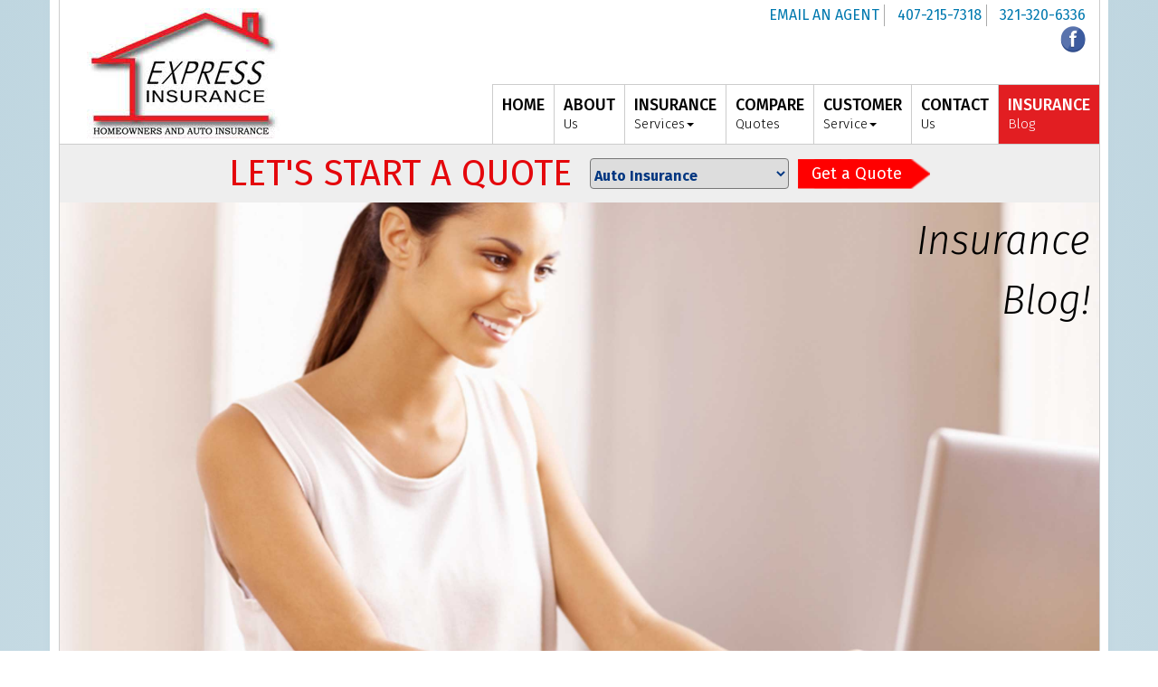

--- FILE ---
content_type: text/html; charset=UTF-8
request_url: https://www.express-insurance.com/blog/2018/07/
body_size: 11519
content:
<!DOCTYPE html>
<html dir="ltr" lang="en-US" prefix="og: https://ogp.me/ns#">
<head>
<!-- Debug: Bootstrap Inserted by WordPress Twitter Bootstrap CSS plugin v3.4.1-0 http://icwp.io/w/ -->
<link rel="stylesheet" type="text/css" href="https://www.express-insurance.com/blog/wp-content/plugins/wordpress-bootstrap-css/resources/bootstrap-3.4.1/css/bootstrap.min.css" />
<!-- / WordPress Twitter Bootstrap CSS Plugin from iControlWP. -->
<meta charset="UTF-8">
<meta name="viewport" content="width=device-width, initial-scale=1">
<title>July, 2018 | Blog | Express Insurance</title>
<link rel="profile" href="https://gmpg.org/xfn/11">
<link rel="pingback" href="https://www.express-insurance.com/blog/xmlrpc.php">
<!--Geo Location-->
<meta name="geo.placename" content="710 Miami Springs Dr #120, Longwood, FL 32779, USA" />
<meta name="geo.position" content="28.7087880;-81.4458450" />
<meta name="geo.region" content="US-Florida" />
<meta name="ICBM" content="28.7087880, -81.4458450" />

<!--Google Font & Links-->
<link href='https://fonts.googleapis.com/css?family=Fira+Sans:300,400,500,700,300italic,400italic,500italic,700italic' rel='stylesheet' type='text/css'>


		<!-- All in One SEO 4.9.3 - aioseo.com -->
	<meta name="robots" content="noindex, max-snippet:-1, max-image-preview:large, max-video-preview:-1" />
	<link rel="canonical" href="https://www.express-insurance.com/blog/2018/07/" />
	<meta name="generator" content="All in One SEO (AIOSEO) 4.9.3" />
		<script type="application/ld+json" class="aioseo-schema">
			{"@context":"https:\/\/schema.org","@graph":[{"@type":"BreadcrumbList","@id":"https:\/\/www.express-insurance.com\/blog\/2018\/07\/#breadcrumblist","itemListElement":[{"@type":"ListItem","@id":"https:\/\/www.express-insurance.com\/blog#listItem","position":1,"name":"Home","item":"https:\/\/www.express-insurance.com\/blog","nextItem":{"@type":"ListItem","@id":"https:\/\/www.express-insurance.com\/blog\/2018\/#listItem","name":2018}},{"@type":"ListItem","@id":"https:\/\/www.express-insurance.com\/blog\/2018\/#listItem","position":2,"name":2018,"item":"https:\/\/www.express-insurance.com\/blog\/2018\/","nextItem":{"@type":"ListItem","@id":"https:\/\/www.express-insurance.com\/blog\/2018\/07\/#listItem","name":"07"},"previousItem":{"@type":"ListItem","@id":"https:\/\/www.express-insurance.com\/blog#listItem","name":"Home"}},{"@type":"ListItem","@id":"https:\/\/www.express-insurance.com\/blog\/2018\/07\/#listItem","position":3,"name":"07","previousItem":{"@type":"ListItem","@id":"https:\/\/www.express-insurance.com\/blog\/2018\/#listItem","name":2018}}]},{"@type":"CollectionPage","@id":"https:\/\/www.express-insurance.com\/blog\/2018\/07\/#collectionpage","url":"https:\/\/www.express-insurance.com\/blog\/2018\/07\/","name":"July, 2018 | Blog | Express Insurance","inLanguage":"en-US","isPartOf":{"@id":"https:\/\/www.express-insurance.com\/blog\/#website"},"breadcrumb":{"@id":"https:\/\/www.express-insurance.com\/blog\/2018\/07\/#breadcrumblist"}},{"@type":"Organization","@id":"https:\/\/www.express-insurance.com\/blog\/#organization","name":"Blog | Express Insurance","url":"https:\/\/www.express-insurance.com\/blog\/"},{"@type":"WebSite","@id":"https:\/\/www.express-insurance.com\/blog\/#website","url":"https:\/\/www.express-insurance.com\/blog\/","name":"Blog | Express Insurance","inLanguage":"en-US","publisher":{"@id":"https:\/\/www.express-insurance.com\/blog\/#organization"}}]}
		</script>
		<!-- All in One SEO -->

<link rel="alternate" type="application/rss+xml" title="Blog | Express Insurance &raquo; Feed" href="https://www.express-insurance.com/blog/feed/" />
<link rel="alternate" type="application/rss+xml" title="Blog | Express Insurance &raquo; Comments Feed" href="https://www.express-insurance.com/blog/comments/feed/" />
<style id='wp-img-auto-sizes-contain-inline-css' type='text/css'>
img:is([sizes=auto i],[sizes^="auto," i]){contain-intrinsic-size:3000px 1500px}
/*# sourceURL=wp-img-auto-sizes-contain-inline-css */
</style>
<style id='wp-emoji-styles-inline-css' type='text/css'>

	img.wp-smiley, img.emoji {
		display: inline !important;
		border: none !important;
		box-shadow: none !important;
		height: 1em !important;
		width: 1em !important;
		margin: 0 0.07em !important;
		vertical-align: -0.1em !important;
		background: none !important;
		padding: 0 !important;
	}
/*# sourceURL=wp-emoji-styles-inline-css */
</style>
<style id='wp-block-library-inline-css' type='text/css'>
:root{--wp-block-synced-color:#7a00df;--wp-block-synced-color--rgb:122,0,223;--wp-bound-block-color:var(--wp-block-synced-color);--wp-editor-canvas-background:#ddd;--wp-admin-theme-color:#007cba;--wp-admin-theme-color--rgb:0,124,186;--wp-admin-theme-color-darker-10:#006ba1;--wp-admin-theme-color-darker-10--rgb:0,107,160.5;--wp-admin-theme-color-darker-20:#005a87;--wp-admin-theme-color-darker-20--rgb:0,90,135;--wp-admin-border-width-focus:2px}@media (min-resolution:192dpi){:root{--wp-admin-border-width-focus:1.5px}}.wp-element-button{cursor:pointer}:root .has-very-light-gray-background-color{background-color:#eee}:root .has-very-dark-gray-background-color{background-color:#313131}:root .has-very-light-gray-color{color:#eee}:root .has-very-dark-gray-color{color:#313131}:root .has-vivid-green-cyan-to-vivid-cyan-blue-gradient-background{background:linear-gradient(135deg,#00d084,#0693e3)}:root .has-purple-crush-gradient-background{background:linear-gradient(135deg,#34e2e4,#4721fb 50%,#ab1dfe)}:root .has-hazy-dawn-gradient-background{background:linear-gradient(135deg,#faaca8,#dad0ec)}:root .has-subdued-olive-gradient-background{background:linear-gradient(135deg,#fafae1,#67a671)}:root .has-atomic-cream-gradient-background{background:linear-gradient(135deg,#fdd79a,#004a59)}:root .has-nightshade-gradient-background{background:linear-gradient(135deg,#330968,#31cdcf)}:root .has-midnight-gradient-background{background:linear-gradient(135deg,#020381,#2874fc)}:root{--wp--preset--font-size--normal:16px;--wp--preset--font-size--huge:42px}.has-regular-font-size{font-size:1em}.has-larger-font-size{font-size:2.625em}.has-normal-font-size{font-size:var(--wp--preset--font-size--normal)}.has-huge-font-size{font-size:var(--wp--preset--font-size--huge)}.has-text-align-center{text-align:center}.has-text-align-left{text-align:left}.has-text-align-right{text-align:right}.has-fit-text{white-space:nowrap!important}#end-resizable-editor-section{display:none}.aligncenter{clear:both}.items-justified-left{justify-content:flex-start}.items-justified-center{justify-content:center}.items-justified-right{justify-content:flex-end}.items-justified-space-between{justify-content:space-between}.screen-reader-text{border:0;clip-path:inset(50%);height:1px;margin:-1px;overflow:hidden;padding:0;position:absolute;width:1px;word-wrap:normal!important}.screen-reader-text:focus{background-color:#ddd;clip-path:none;color:#444;display:block;font-size:1em;height:auto;left:5px;line-height:normal;padding:15px 23px 14px;text-decoration:none;top:5px;width:auto;z-index:100000}html :where(.has-border-color){border-style:solid}html :where([style*=border-top-color]){border-top-style:solid}html :where([style*=border-right-color]){border-right-style:solid}html :where([style*=border-bottom-color]){border-bottom-style:solid}html :where([style*=border-left-color]){border-left-style:solid}html :where([style*=border-width]){border-style:solid}html :where([style*=border-top-width]){border-top-style:solid}html :where([style*=border-right-width]){border-right-style:solid}html :where([style*=border-bottom-width]){border-bottom-style:solid}html :where([style*=border-left-width]){border-left-style:solid}html :where(img[class*=wp-image-]){height:auto;max-width:100%}:where(figure){margin:0 0 1em}html :where(.is-position-sticky){--wp-admin--admin-bar--position-offset:var(--wp-admin--admin-bar--height,0px)}@media screen and (max-width:600px){html :where(.is-position-sticky){--wp-admin--admin-bar--position-offset:0px}}

/*# sourceURL=wp-block-library-inline-css */
</style><style id='global-styles-inline-css' type='text/css'>
:root{--wp--preset--aspect-ratio--square: 1;--wp--preset--aspect-ratio--4-3: 4/3;--wp--preset--aspect-ratio--3-4: 3/4;--wp--preset--aspect-ratio--3-2: 3/2;--wp--preset--aspect-ratio--2-3: 2/3;--wp--preset--aspect-ratio--16-9: 16/9;--wp--preset--aspect-ratio--9-16: 9/16;--wp--preset--color--black: #000000;--wp--preset--color--cyan-bluish-gray: #abb8c3;--wp--preset--color--white: #ffffff;--wp--preset--color--pale-pink: #f78da7;--wp--preset--color--vivid-red: #cf2e2e;--wp--preset--color--luminous-vivid-orange: #ff6900;--wp--preset--color--luminous-vivid-amber: #fcb900;--wp--preset--color--light-green-cyan: #7bdcb5;--wp--preset--color--vivid-green-cyan: #00d084;--wp--preset--color--pale-cyan-blue: #8ed1fc;--wp--preset--color--vivid-cyan-blue: #0693e3;--wp--preset--color--vivid-purple: #9b51e0;--wp--preset--gradient--vivid-cyan-blue-to-vivid-purple: linear-gradient(135deg,rgb(6,147,227) 0%,rgb(155,81,224) 100%);--wp--preset--gradient--light-green-cyan-to-vivid-green-cyan: linear-gradient(135deg,rgb(122,220,180) 0%,rgb(0,208,130) 100%);--wp--preset--gradient--luminous-vivid-amber-to-luminous-vivid-orange: linear-gradient(135deg,rgb(252,185,0) 0%,rgb(255,105,0) 100%);--wp--preset--gradient--luminous-vivid-orange-to-vivid-red: linear-gradient(135deg,rgb(255,105,0) 0%,rgb(207,46,46) 100%);--wp--preset--gradient--very-light-gray-to-cyan-bluish-gray: linear-gradient(135deg,rgb(238,238,238) 0%,rgb(169,184,195) 100%);--wp--preset--gradient--cool-to-warm-spectrum: linear-gradient(135deg,rgb(74,234,220) 0%,rgb(151,120,209) 20%,rgb(207,42,186) 40%,rgb(238,44,130) 60%,rgb(251,105,98) 80%,rgb(254,248,76) 100%);--wp--preset--gradient--blush-light-purple: linear-gradient(135deg,rgb(255,206,236) 0%,rgb(152,150,240) 100%);--wp--preset--gradient--blush-bordeaux: linear-gradient(135deg,rgb(254,205,165) 0%,rgb(254,45,45) 50%,rgb(107,0,62) 100%);--wp--preset--gradient--luminous-dusk: linear-gradient(135deg,rgb(255,203,112) 0%,rgb(199,81,192) 50%,rgb(65,88,208) 100%);--wp--preset--gradient--pale-ocean: linear-gradient(135deg,rgb(255,245,203) 0%,rgb(182,227,212) 50%,rgb(51,167,181) 100%);--wp--preset--gradient--electric-grass: linear-gradient(135deg,rgb(202,248,128) 0%,rgb(113,206,126) 100%);--wp--preset--gradient--midnight: linear-gradient(135deg,rgb(2,3,129) 0%,rgb(40,116,252) 100%);--wp--preset--font-size--small: 13px;--wp--preset--font-size--medium: 20px;--wp--preset--font-size--large: 36px;--wp--preset--font-size--x-large: 42px;--wp--preset--spacing--20: 0.44rem;--wp--preset--spacing--30: 0.67rem;--wp--preset--spacing--40: 1rem;--wp--preset--spacing--50: 1.5rem;--wp--preset--spacing--60: 2.25rem;--wp--preset--spacing--70: 3.38rem;--wp--preset--spacing--80: 5.06rem;--wp--preset--shadow--natural: 6px 6px 9px rgba(0, 0, 0, 0.2);--wp--preset--shadow--deep: 12px 12px 50px rgba(0, 0, 0, 0.4);--wp--preset--shadow--sharp: 6px 6px 0px rgba(0, 0, 0, 0.2);--wp--preset--shadow--outlined: 6px 6px 0px -3px rgb(255, 255, 255), 6px 6px rgb(0, 0, 0);--wp--preset--shadow--crisp: 6px 6px 0px rgb(0, 0, 0);}:where(.is-layout-flex){gap: 0.5em;}:where(.is-layout-grid){gap: 0.5em;}body .is-layout-flex{display: flex;}.is-layout-flex{flex-wrap: wrap;align-items: center;}.is-layout-flex > :is(*, div){margin: 0;}body .is-layout-grid{display: grid;}.is-layout-grid > :is(*, div){margin: 0;}:where(.wp-block-columns.is-layout-flex){gap: 2em;}:where(.wp-block-columns.is-layout-grid){gap: 2em;}:where(.wp-block-post-template.is-layout-flex){gap: 1.25em;}:where(.wp-block-post-template.is-layout-grid){gap: 1.25em;}.has-black-color{color: var(--wp--preset--color--black) !important;}.has-cyan-bluish-gray-color{color: var(--wp--preset--color--cyan-bluish-gray) !important;}.has-white-color{color: var(--wp--preset--color--white) !important;}.has-pale-pink-color{color: var(--wp--preset--color--pale-pink) !important;}.has-vivid-red-color{color: var(--wp--preset--color--vivid-red) !important;}.has-luminous-vivid-orange-color{color: var(--wp--preset--color--luminous-vivid-orange) !important;}.has-luminous-vivid-amber-color{color: var(--wp--preset--color--luminous-vivid-amber) !important;}.has-light-green-cyan-color{color: var(--wp--preset--color--light-green-cyan) !important;}.has-vivid-green-cyan-color{color: var(--wp--preset--color--vivid-green-cyan) !important;}.has-pale-cyan-blue-color{color: var(--wp--preset--color--pale-cyan-blue) !important;}.has-vivid-cyan-blue-color{color: var(--wp--preset--color--vivid-cyan-blue) !important;}.has-vivid-purple-color{color: var(--wp--preset--color--vivid-purple) !important;}.has-black-background-color{background-color: var(--wp--preset--color--black) !important;}.has-cyan-bluish-gray-background-color{background-color: var(--wp--preset--color--cyan-bluish-gray) !important;}.has-white-background-color{background-color: var(--wp--preset--color--white) !important;}.has-pale-pink-background-color{background-color: var(--wp--preset--color--pale-pink) !important;}.has-vivid-red-background-color{background-color: var(--wp--preset--color--vivid-red) !important;}.has-luminous-vivid-orange-background-color{background-color: var(--wp--preset--color--luminous-vivid-orange) !important;}.has-luminous-vivid-amber-background-color{background-color: var(--wp--preset--color--luminous-vivid-amber) !important;}.has-light-green-cyan-background-color{background-color: var(--wp--preset--color--light-green-cyan) !important;}.has-vivid-green-cyan-background-color{background-color: var(--wp--preset--color--vivid-green-cyan) !important;}.has-pale-cyan-blue-background-color{background-color: var(--wp--preset--color--pale-cyan-blue) !important;}.has-vivid-cyan-blue-background-color{background-color: var(--wp--preset--color--vivid-cyan-blue) !important;}.has-vivid-purple-background-color{background-color: var(--wp--preset--color--vivid-purple) !important;}.has-black-border-color{border-color: var(--wp--preset--color--black) !important;}.has-cyan-bluish-gray-border-color{border-color: var(--wp--preset--color--cyan-bluish-gray) !important;}.has-white-border-color{border-color: var(--wp--preset--color--white) !important;}.has-pale-pink-border-color{border-color: var(--wp--preset--color--pale-pink) !important;}.has-vivid-red-border-color{border-color: var(--wp--preset--color--vivid-red) !important;}.has-luminous-vivid-orange-border-color{border-color: var(--wp--preset--color--luminous-vivid-orange) !important;}.has-luminous-vivid-amber-border-color{border-color: var(--wp--preset--color--luminous-vivid-amber) !important;}.has-light-green-cyan-border-color{border-color: var(--wp--preset--color--light-green-cyan) !important;}.has-vivid-green-cyan-border-color{border-color: var(--wp--preset--color--vivid-green-cyan) !important;}.has-pale-cyan-blue-border-color{border-color: var(--wp--preset--color--pale-cyan-blue) !important;}.has-vivid-cyan-blue-border-color{border-color: var(--wp--preset--color--vivid-cyan-blue) !important;}.has-vivid-purple-border-color{border-color: var(--wp--preset--color--vivid-purple) !important;}.has-vivid-cyan-blue-to-vivid-purple-gradient-background{background: var(--wp--preset--gradient--vivid-cyan-blue-to-vivid-purple) !important;}.has-light-green-cyan-to-vivid-green-cyan-gradient-background{background: var(--wp--preset--gradient--light-green-cyan-to-vivid-green-cyan) !important;}.has-luminous-vivid-amber-to-luminous-vivid-orange-gradient-background{background: var(--wp--preset--gradient--luminous-vivid-amber-to-luminous-vivid-orange) !important;}.has-luminous-vivid-orange-to-vivid-red-gradient-background{background: var(--wp--preset--gradient--luminous-vivid-orange-to-vivid-red) !important;}.has-very-light-gray-to-cyan-bluish-gray-gradient-background{background: var(--wp--preset--gradient--very-light-gray-to-cyan-bluish-gray) !important;}.has-cool-to-warm-spectrum-gradient-background{background: var(--wp--preset--gradient--cool-to-warm-spectrum) !important;}.has-blush-light-purple-gradient-background{background: var(--wp--preset--gradient--blush-light-purple) !important;}.has-blush-bordeaux-gradient-background{background: var(--wp--preset--gradient--blush-bordeaux) !important;}.has-luminous-dusk-gradient-background{background: var(--wp--preset--gradient--luminous-dusk) !important;}.has-pale-ocean-gradient-background{background: var(--wp--preset--gradient--pale-ocean) !important;}.has-electric-grass-gradient-background{background: var(--wp--preset--gradient--electric-grass) !important;}.has-midnight-gradient-background{background: var(--wp--preset--gradient--midnight) !important;}.has-small-font-size{font-size: var(--wp--preset--font-size--small) !important;}.has-medium-font-size{font-size: var(--wp--preset--font-size--medium) !important;}.has-large-font-size{font-size: var(--wp--preset--font-size--large) !important;}.has-x-large-font-size{font-size: var(--wp--preset--font-size--x-large) !important;}
/*# sourceURL=global-styles-inline-css */
</style>

<style id='classic-theme-styles-inline-css' type='text/css'>
/*! This file is auto-generated */
.wp-block-button__link{color:#fff;background-color:#32373c;border-radius:9999px;box-shadow:none;text-decoration:none;padding:calc(.667em + 2px) calc(1.333em + 2px);font-size:1.125em}.wp-block-file__button{background:#32373c;color:#fff;text-decoration:none}
/*# sourceURL=/wp-includes/css/classic-themes.min.css */
</style>
<link rel='stylesheet' id='responsive-style-css' href='https://www.express-insurance.com/blog/wp-content/themes/express-insurance/style.css?ver=75cede5ae782b90d2aed44a20b829d5f' type='text/css' media='all' />
<script type="text/javascript" src="https://www.express-insurance.com/blog/wp-includes/js/jquery/jquery.min.js?ver=3.7.1" id="jquery-core-js"></script>
<script type="text/javascript" src="https://www.express-insurance.com/blog/wp-includes/js/jquery/jquery-migrate.min.js?ver=3.4.1" id="jquery-migrate-js"></script>
<link rel="https://api.w.org/" href="https://www.express-insurance.com/blog/wp-json/" /><link rel="EditURI" type="application/rsd+xml" title="RSD" href="https://www.express-insurance.com/blog/xmlrpc.php?rsd" />
<script type="text/javascript">
(function(url){
	if(/(?:Chrome\/26\.0\.1410\.63 Safari\/537\.31|WordfenceTestMonBot)/.test(navigator.userAgent)){ return; }
	var addEvent = function(evt, handler) {
		if (window.addEventListener) {
			document.addEventListener(evt, handler, false);
		} else if (window.attachEvent) {
			document.attachEvent('on' + evt, handler);
		}
	};
	var removeEvent = function(evt, handler) {
		if (window.removeEventListener) {
			document.removeEventListener(evt, handler, false);
		} else if (window.detachEvent) {
			document.detachEvent('on' + evt, handler);
		}
	};
	var evts = 'contextmenu dblclick drag dragend dragenter dragleave dragover dragstart drop keydown keypress keyup mousedown mousemove mouseout mouseover mouseup mousewheel scroll'.split(' ');
	var logHuman = function() {
		if (window.wfLogHumanRan) { return; }
		window.wfLogHumanRan = true;
		var wfscr = document.createElement('script');
		wfscr.type = 'text/javascript';
		wfscr.async = true;
		wfscr.src = url + '&r=' + Math.random();
		(document.getElementsByTagName('head')[0]||document.getElementsByTagName('body')[0]).appendChild(wfscr);
		for (var i = 0; i < evts.length; i++) {
			removeEvent(evts[i], logHuman);
		}
	};
	for (var i = 0; i < evts.length; i++) {
		addEvent(evts[i], logHuman);
	}
})('//www.express-insurance.com/blog/?wordfence_lh=1&hid=6CF6101A5F9D38B07EEC4BC0AD56DDAD');
</script><link href="/css/master.css" rel="stylesheet" type="text/css">
<link href="/css/media-queries.css" rel="stylesheet" type="text/css">
<link rel="stylesheet" href="https://suites.ezlynx.com/styles/font-awesome.min.css">
<link rel="shortcut icon" href="/img/favicon.ico" type="image/ico" />
<link rel="canonical" href="https://www.express-insurance.com/blog" />

<!-- Google tag (gtag.js) -->
<script async src="https://www.googletagmanager.com/gtag/js?id=G-9BL60J4KJD"></script>
<script>
  window.dataLayer = window.dataLayer || [];
  function gtag(){dataLayer.push(arguments);}
  gtag('js', new Date());

  gtag('config', 'G-9BL60J4KJD');
</script>

<!--[if lt IE 9]>
	<script type="text/javascript" src="https://suites.ezlynx.com/scripts/html5.js"></script>
    <script src="https://suites.ezlynx.com/respond/respond.js"></script>
	 <link href="https://suites.ezlynx.com/cross-domain/respond-proxy.html" id="respond-proxy" rel="respond-proxy" />  
 <link href="/js/respond.proxy.gif" id="respond-redirect" rel="respond-redirect" />  
 <script src="/js/respond.proxy.js"></script>
 <link href="/css/ie8.css" rel="stylesheet" type="text/css">
<![endif]-->
</head>

<body class="archive date wp-theme-express-insurance">
<div class="container main-frame">
  <div class="page-bg">
    <header>
      <div class="logo-frame">
        <div class="row">
          <div class="col-xs-12 col-sm-12 col-md-5 col-lg-4">
          <div class="bdr-btm"> <a href="/index.html" title="Longwood, FL | Express Insurance" class="logo"><img src="/img/express-insurance.png" alt="Express Insurance" class="editable" id="agency-logo"></a> </div>
           <div class="navbar-header nav-main top-navigation"> <a data-target="#bs-example-navbar-collapse-1" data-toggle="collapse" class="navbar-toggle"> <img src="/img/navmenu.png" alt="Nav Icon"> </a> </div>
        </div>
        <div class="col-xs-12 col-sm-12 col-md-7 col-lg-8">
            <div class="top-section hidden-xs">
              <ul class="top-icon">
			   
                 <li><i class="fa fa-envelope"></i><a href="/email-an-agent.html#dest" title="Email an Agent" class="selected">Email an Agent</a></li>
                <li><i class="fa fa-phone"></i><span class="editable" id="top-ph">407-215-7318</span></li>
				
				<li><i class="fa fa-comments"></i><span class="uneditable"><a href="sms:321-320-6336" class="sms_txt" onclick="ga('send', 'event', 'Mobile', 'Click to Text');">321-320-6336</a></span></li>
				
               <li class="social"><a href="https://www.facebook.com/pages/Express-Insurance/76456470333?fref=ts" class="facebook" title="Like Express Insurance on Facebook" target="_blank" rel="nofollow"><img src="/img/facebook.png" alt="Facebook icon" /></a></li> </ul>
            </div>
            <nav class="navbar navbar-default" role="navigation">
             
              <div class="nav-top"> 
                <!-- Collect the nav links, forms, and other content for toggling -->
                <div class="collapse navbar-collapse" id="bs-example-navbar-collapse-1">
                  <ul class="nav navbar-nav navbar-right">
                    <li class="no-lft-bdr"><a href="/index.html" title="Longwood Insurance Agents" class="home-page"><span class="fnt-style">Home</span><br class="no-brk">
                      &nbsp; </a></li>
					  <li><a href="/about-us.html" title="About Express Insurance"><span class="fnt-style">About</span><br class="no-brk">
                      Us</a></li>
  <li class="dropdown"> <a href="#" class="dropdown-toggle" data-toggle="dropdown" title="Insurance Services"><span class="fnt-style">INSURANCE</span><br class="no-brk">
                      Services<b class="caret"></b></a>
                      <ul class="dropdown-menu" role="menu">
  <li><a href="/florida-auto-insurance.html" title="Auto Insurance"><span class="fnt-style">Auto </span><br class="no-brk">
                      Insurance</a></li>
                    <li><a href="/florida-home-insurance.html" title="Home Insurance"><span class="fnt-style">Home</span><br class="no-brk">
                      Insurance</a></li>
                    <li><a href="/commercial-insurance.html" title="Commercial Insurance"><span class="fnt-style">Commercial</span><br class="no-brk">
                      Insurance</a></li>
                    <li><a href="/condo-insurance.html" title="Condo Insurance"><span class="fnt-style">Condo</span><br class="no-brk">
                      Insurance</a></li>
                    <li><a href="/renters-insurance.html" title="Renters Insurance"><span class="fnt-style">Renters</span><br class="no-brk">
                      Insurance</a></li>
                    <li><a href="/umbrella-insurance.html" title="Umbrella Insurance"><span class="fnt-style">Umbrella</span><br class="no-brk">
                      Insurance</a></li>
</ul>
</li>
                    
<li><a href="/insurance-quotes.html#insurance-lob" title="Compare Quotes"><span class="fnt-style">Compare</span><br class="no-brk">
                      Quotes</a></li>
 
 <li class="dropdown"> <a href="#" class="dropdown-toggle" data-toggle="dropdown" title="Customer Service"><span class="fnt-style">CUSTOMER</span><br class="no-brk">
                      Service<b class="caret"></b></a>
                      <ul class="dropdown-menu" role="menu">
                        <li><a href="/client-center.html" title="Client Center"><span class="fnt-style">Client  </span><br class="no-brk">
                          Center</a></li>
                        <li><a href="/contact-your-carrier.html" title="Contact Your Carrier"><span class="fnt-style">Contact</span><br class="no-brk">
                          Your Carrier</a></li>
                      </ul>
                    </li>
 
                    <li><a href="/contact-us.html" title="Contact Express Insurance"><span class="fnt-style">Contact</span><br class="no-brk">
                      Us</a></li>
                   
                  
                    <li class="no-rgt-bdr"><a href="/blog" title="Florida Insurance Blog" class="active"><span class="fnt-style">Insurance</span><br class="no-brk">
                      Blog</a></li>
                  </ul>
                </div>
              </div>
              <!-- /.navbar-collapse --> 
              
              <!-- /.container-fluid --> 
            </nav>
 
          </div>
        </div>
      </div>
      
      <!-- Container Ends -->
      <div class="quoter hidden-xs">
        <div class="row">
          <div class="container">
            <div class="quote-section">
              <h6 class="editable" id="get-heading">Let's Start A Quote</h6>
              <select id="Type" name="Type" class="select-center">
                
                <option value="/compare-quotes.html?t=Auto">Auto Insurance</option>
                <option value="/compare-quotes.html?t=Home">Home Insurance</option>
                <option value="/compare-quotes.html?t=Both">Auto &amp; Home Insurance</option>
                <option value="/commercial-insurance.html#commercial-form">Commercial Insurance</option>
                <option value="/condo-insurance.html#condo-form">Condo Insurance</option>
                <option value="/renters-insurance.html#renters-form">Renters Insurance</option>
                <option value="/umbrella-insurance.html#umbrella-form">Umbrella Insurance</option>
              </select>
              <button class="btn btn-default" type="submit" value="Get Quote" title="Get Instant Florida Insurance Quotes" onClick="GetQuotesGold();return false;">Get a Quote</button>
              <div class="lob-error lob-hide">Please select the LOB</div>
            </div>
          </div>
        </div>
      </div>
    </header>
    <!-- Mobile Design starts -->
   <div class="container mobile-quote visible-xs">
      <div class="phone-view visible-xs">
        <h2>HOW CAN WE HELP YOU?</h2>
        <button  class="btn mobile-go" title="Get Instant Florida Insurance Quotes"  value="Get Quote" onclick="window.location.href='/insurance-quotes.html#insurance-lob';"><img src="/img/quote.png" alt="quote" class="mobile-img">Compare Quotes</button>
        <a class="btn mobile-call" href="tel:407-215-7318" onclick="ga('send', 'event', 'Mobile', 'Click to Call', 'New Mobile Design');"><img src="/img/mobile-call.png" alt="mobile-call" class="call-img">Click to Call</a>
		
		<a class="btn mobile-call phone-automate" href="sms:321-320-6336" onclick="ga('send', 'event', 'Mobile', 'Send us a Text', 'New Mobile Design');"><img src="/img/sms-icon.png" alt="mobile-call" class="call-img"> Send us a Text</a>
		
        <button  class="btn mobile-go" title="Email an Agent" value="Email an Agent" onclick="window.location.href = '/email-an-agent.html#dest'"> <img src="/img/mobile-email.png" alt="mobile-email" class="mobile-img">Email an Agent </button>
      </div>
      <div class="visible-xs">
        <div class="mobile-address" id="mobile-addr">
          <h5>Express Insurance</h5>
          <p>710 Miami Springs Dr., Suite 120<br/>
            Longwood, FL 32779</p>
          <a class="btn mobile-direction center" href="https://goo.gl/maps/We78t" title="Get directions to Express Insurance" target="_blank"><img src="/img/mobile-map.png" alt="mobile-map" class="mobile-map">Get Directions</a> </div>
      </div>
    </div>
    
    <!-- Mobile Design ends --> 
    <!-- Banner area -->
    
    <div class="editable inner-banner" id="banner-caption">
      <div class="inner-banner-caption">Insurance<br>
      Blog!</div>
      <img src="/img/featured-blog.jpg" alt="Insurance Blog" class="img-responsive">
     
    </div>
    
    <!-- Banner area ends --> 
    <!-- Content area starts -->
    
    <div class="row">
      <div class="container editable blogsection" id="content">
	<section id="primary" class="content-area col-md-8 main-content blogsection-left">
		<main id="main" class="site-main" role="main">

		
			<header class="page-header">
				<h1 class="page-title">
					Month: <span>July 2018</span>				</h1>
							</header><!-- .page-header -->

						
				
<article id="post-100" class="post-100 post type-post status-publish format-standard hentry category-insurance tag-express-insurance tag-longwood-fl">
	<header class="entry-header">
		<h1 class="entry-title"><a href="https://www.express-insurance.com/blog/will-condo-insurance-cover-my-roommates-things/" rel="bookmark">Will condo insurance cover my roommate&#8217;s things?</a></h1>

				<div class="entry-meta">
			<span class="posted-on">Posted on <a href="https://www.express-insurance.com/blog/will-condo-insurance-cover-my-roommates-things/" rel="bookmark"><time class="entry-date published" datetime="2018-07-18T02:00:00-06:00">July 18, 2018</time><time class="updated" datetime="2018-07-18T12:36:47-06:00">July 18, 2018</time></a></span><span class="byline"> by <span class="author vcard"><a class="url fn n" href="https://www.express-insurance.com/blog/author/agentinsure/">agentinsure</a></span></span>		</div><!-- .entry-meta -->
			</header><!-- .entry-header -->

		<div class="entry-content">
		<p>Living in a condo in Longwood, FL is a great way to experience the great location and sunny weather without having the additional responsibilities of someone in a house who has to take care of other property duties. Roommates can share expenses and help in other ways. Sometimes bad things happen, even in the best of circumstances, and you want to make sure you can recover from a setback.&nbsp;</p>
<p>Hopefully, you already have an insurance policy to protect your condo in the event of a fire or theft. The policy you obtained through&nbsp;Express Insurance will help you when you experience an unforeseen circumstance. It will cover your property, including appliances, furniture, and personal possessions.&nbsp;</p>
<p>An insurance policy is basically a contract. Your own policy has your name and information and is a contract between you and the insurance company. You provide your insurance premiums to the insurance company, and they help by providing coverage when you have a loss. Anyone who is not a party is not protected by it. Even your children will be listed on your contract so they can be protected.&nbsp;</p>
<p>Your roommate, unless he or she is on the policy by name, is not a party and will receive no coverage. That means if there is a fire or theft, the property is not covered. If someone sues your roommate for an incident at the condo, the insurance company will not provide legal counsel or help to pay damages. And if the property becomes unlivable for whatever reason, the insurance will not assist your roommate in finding a temporary place to stay.&nbsp;</p>
<p>If you have a roommate in your&nbsp;Longwood, FL condo, make sure they have the protection they need. Call&nbsp; Express Insurance today for a free quote.&nbsp;</p>
			</div><!-- .entry-content -->
	
	<footer class="entry-footer">
								<span class="cat-links">
				Posted in <a href="https://www.express-insurance.com/blog/category/insurance/" rel="category tag">Insurance</a>			</span>
			
						<span class="tags-links">
				Tagged <a href="https://www.express-insurance.com/blog/tag/express-insurance/" rel="tag">Express Insurance</a>, <a href="https://www.express-insurance.com/blog/tag/longwood-fl/" rel="tag">Longwood FL</a>			</span>
					
		
			</footer><!-- .entry-footer -->
</article><!-- #post-## -->

			
			
		
		</main><!-- #main -->
	</section><!-- #primary -->

	<div id="secondary" class="widget-area col-md-4" role="complementary">
	<div class="side-content editable blogsection-right">
	 <h3>Servicing these States</h3>
            <ul>
              <li>Florida</li>
            </ul>
		<aside id="search-2" class="widget widget_search"><form role="search" method="get" class="search-form" action="https://www.express-insurance.com/blog/">
				<label>
					<span class="screen-reader-text">Search for:</span>
					<input type="search" class="search-field" placeholder="Search &hellip;" value="" name="s" />
				</label>
				<input type="submit" class="search-submit" value="Search" />
			</form></aside><aside id="archives-2" class="widget widget_archive"><h3 class="widget-title">Archives</h3>
			<ul>
					<li><a href='https://www.express-insurance.com/blog/2025/12/'>December 2025</a></li>
	<li><a href='https://www.express-insurance.com/blog/2025/11/'>November 2025</a></li>
	<li><a href='https://www.express-insurance.com/blog/2025/10/'>October 2025</a></li>
	<li><a href='https://www.express-insurance.com/blog/2025/09/'>September 2025</a></li>
	<li><a href='https://www.express-insurance.com/blog/2025/08/'>August 2025</a></li>
	<li><a href='https://www.express-insurance.com/blog/2025/07/'>July 2025</a></li>
	<li><a href='https://www.express-insurance.com/blog/2025/06/'>June 2025</a></li>
	<li><a href='https://www.express-insurance.com/blog/2025/05/'>May 2025</a></li>
	<li><a href='https://www.express-insurance.com/blog/2025/04/'>April 2025</a></li>
	<li><a href='https://www.express-insurance.com/blog/2025/03/'>March 2025</a></li>
	<li><a href='https://www.express-insurance.com/blog/2025/02/'>February 2025</a></li>
	<li><a href='https://www.express-insurance.com/blog/2025/01/'>January 2025</a></li>
	<li><a href='https://www.express-insurance.com/blog/2024/12/'>December 2024</a></li>
	<li><a href='https://www.express-insurance.com/blog/2024/11/'>November 2024</a></li>
	<li><a href='https://www.express-insurance.com/blog/2024/10/'>October 2024</a></li>
	<li><a href='https://www.express-insurance.com/blog/2024/09/'>September 2024</a></li>
	<li><a href='https://www.express-insurance.com/blog/2024/08/'>August 2024</a></li>
	<li><a href='https://www.express-insurance.com/blog/2024/07/'>July 2024</a></li>
	<li><a href='https://www.express-insurance.com/blog/2024/06/'>June 2024</a></li>
	<li><a href='https://www.express-insurance.com/blog/2024/05/'>May 2024</a></li>
	<li><a href='https://www.express-insurance.com/blog/2024/04/'>April 2024</a></li>
	<li><a href='https://www.express-insurance.com/blog/2024/03/'>March 2024</a></li>
	<li><a href='https://www.express-insurance.com/blog/2024/02/'>February 2024</a></li>
	<li><a href='https://www.express-insurance.com/blog/2024/01/'>January 2024</a></li>
	<li><a href='https://www.express-insurance.com/blog/2023/12/'>December 2023</a></li>
	<li><a href='https://www.express-insurance.com/blog/2023/11/'>November 2023</a></li>
	<li><a href='https://www.express-insurance.com/blog/2023/10/'>October 2023</a></li>
	<li><a href='https://www.express-insurance.com/blog/2023/09/'>September 2023</a></li>
	<li><a href='https://www.express-insurance.com/blog/2023/08/'>August 2023</a></li>
	<li><a href='https://www.express-insurance.com/blog/2023/07/'>July 2023</a></li>
	<li><a href='https://www.express-insurance.com/blog/2023/06/'>June 2023</a></li>
	<li><a href='https://www.express-insurance.com/blog/2023/05/'>May 2023</a></li>
	<li><a href='https://www.express-insurance.com/blog/2023/04/'>April 2023</a></li>
	<li><a href='https://www.express-insurance.com/blog/2023/03/'>March 2023</a></li>
	<li><a href='https://www.express-insurance.com/blog/2023/02/'>February 2023</a></li>
	<li><a href='https://www.express-insurance.com/blog/2023/01/'>January 2023</a></li>
	<li><a href='https://www.express-insurance.com/blog/2022/12/'>December 2022</a></li>
	<li><a href='https://www.express-insurance.com/blog/2022/11/'>November 2022</a></li>
	<li><a href='https://www.express-insurance.com/blog/2022/10/'>October 2022</a></li>
	<li><a href='https://www.express-insurance.com/blog/2022/09/'>September 2022</a></li>
	<li><a href='https://www.express-insurance.com/blog/2022/08/'>August 2022</a></li>
	<li><a href='https://www.express-insurance.com/blog/2022/07/'>July 2022</a></li>
	<li><a href='https://www.express-insurance.com/blog/2022/06/'>June 2022</a></li>
	<li><a href='https://www.express-insurance.com/blog/2022/05/'>May 2022</a></li>
	<li><a href='https://www.express-insurance.com/blog/2022/04/'>April 2022</a></li>
	<li><a href='https://www.express-insurance.com/blog/2022/03/'>March 2022</a></li>
	<li><a href='https://www.express-insurance.com/blog/2022/02/'>February 2022</a></li>
	<li><a href='https://www.express-insurance.com/blog/2022/01/'>January 2022</a></li>
	<li><a href='https://www.express-insurance.com/blog/2021/12/'>December 2021</a></li>
	<li><a href='https://www.express-insurance.com/blog/2021/11/'>November 2021</a></li>
	<li><a href='https://www.express-insurance.com/blog/2021/10/'>October 2021</a></li>
	<li><a href='https://www.express-insurance.com/blog/2021/09/'>September 2021</a></li>
	<li><a href='https://www.express-insurance.com/blog/2021/08/'>August 2021</a></li>
	<li><a href='https://www.express-insurance.com/blog/2021/07/'>July 2021</a></li>
	<li><a href='https://www.express-insurance.com/blog/2021/06/'>June 2021</a></li>
	<li><a href='https://www.express-insurance.com/blog/2021/05/'>May 2021</a></li>
	<li><a href='https://www.express-insurance.com/blog/2021/04/'>April 2021</a></li>
	<li><a href='https://www.express-insurance.com/blog/2021/03/'>March 2021</a></li>
	<li><a href='https://www.express-insurance.com/blog/2021/02/'>February 2021</a></li>
	<li><a href='https://www.express-insurance.com/blog/2021/01/'>January 2021</a></li>
	<li><a href='https://www.express-insurance.com/blog/2020/12/'>December 2020</a></li>
	<li><a href='https://www.express-insurance.com/blog/2020/11/'>November 2020</a></li>
	<li><a href='https://www.express-insurance.com/blog/2020/10/'>October 2020</a></li>
	<li><a href='https://www.express-insurance.com/blog/2020/09/'>September 2020</a></li>
	<li><a href='https://www.express-insurance.com/blog/2020/08/'>August 2020</a></li>
	<li><a href='https://www.express-insurance.com/blog/2020/07/'>July 2020</a></li>
	<li><a href='https://www.express-insurance.com/blog/2020/06/'>June 2020</a></li>
	<li><a href='https://www.express-insurance.com/blog/2020/05/'>May 2020</a></li>
	<li><a href='https://www.express-insurance.com/blog/2020/04/'>April 2020</a></li>
	<li><a href='https://www.express-insurance.com/blog/2020/03/'>March 2020</a></li>
	<li><a href='https://www.express-insurance.com/blog/2020/02/'>February 2020</a></li>
	<li><a href='https://www.express-insurance.com/blog/2020/01/'>January 2020</a></li>
	<li><a href='https://www.express-insurance.com/blog/2019/12/'>December 2019</a></li>
	<li><a href='https://www.express-insurance.com/blog/2019/11/'>November 2019</a></li>
	<li><a href='https://www.express-insurance.com/blog/2019/10/'>October 2019</a></li>
	<li><a href='https://www.express-insurance.com/blog/2019/09/'>September 2019</a></li>
	<li><a href='https://www.express-insurance.com/blog/2019/08/'>August 2019</a></li>
	<li><a href='https://www.express-insurance.com/blog/2019/07/'>July 2019</a></li>
	<li><a href='https://www.express-insurance.com/blog/2019/06/'>June 2019</a></li>
	<li><a href='https://www.express-insurance.com/blog/2019/05/'>May 2019</a></li>
	<li><a href='https://www.express-insurance.com/blog/2019/04/'>April 2019</a></li>
	<li><a href='https://www.express-insurance.com/blog/2019/03/'>March 2019</a></li>
	<li><a href='https://www.express-insurance.com/blog/2019/02/'>February 2019</a></li>
	<li><a href='https://www.express-insurance.com/blog/2019/01/'>January 2019</a></li>
	<li><a href='https://www.express-insurance.com/blog/2018/12/'>December 2018</a></li>
	<li><a href='https://www.express-insurance.com/blog/2018/11/'>November 2018</a></li>
	<li><a href='https://www.express-insurance.com/blog/2018/10/'>October 2018</a></li>
	<li><a href='https://www.express-insurance.com/blog/2018/09/'>September 2018</a></li>
	<li><a href='https://www.express-insurance.com/blog/2018/08/'>August 2018</a></li>
	<li><a href='https://www.express-insurance.com/blog/2018/07/' aria-current="page">July 2018</a></li>
	<li><a href='https://www.express-insurance.com/blog/2018/06/'>June 2018</a></li>
	<li><a href='https://www.express-insurance.com/blog/2018/05/'>May 2018</a></li>
	<li><a href='https://www.express-insurance.com/blog/2018/04/'>April 2018</a></li>
	<li><a href='https://www.express-insurance.com/blog/2018/03/'>March 2018</a></li>
	<li><a href='https://www.express-insurance.com/blog/2018/02/'>February 2018</a></li>
	<li><a href='https://www.express-insurance.com/blog/2018/01/'>January 2018</a></li>
	<li><a href='https://www.express-insurance.com/blog/2017/12/'>December 2017</a></li>
	<li><a href='https://www.express-insurance.com/blog/2017/11/'>November 2017</a></li>
	<li><a href='https://www.express-insurance.com/blog/2017/10/'>October 2017</a></li>
	<li><a href='https://www.express-insurance.com/blog/2017/09/'>September 2017</a></li>
	<li><a href='https://www.express-insurance.com/blog/2017/08/'>August 2017</a></li>
	<li><a href='https://www.express-insurance.com/blog/2017/07/'>July 2017</a></li>
	<li><a href='https://www.express-insurance.com/blog/2017/06/'>June 2017</a></li>
	<li><a href='https://www.express-insurance.com/blog/2017/05/'>May 2017</a></li>
	<li><a href='https://www.express-insurance.com/blog/2017/04/'>April 2017</a></li>
	<li><a href='https://www.express-insurance.com/blog/2017/03/'>March 2017</a></li>
	<li><a href='https://www.express-insurance.com/blog/2017/02/'>February 2017</a></li>
	<li><a href='https://www.express-insurance.com/blog/2017/01/'>January 2017</a></li>
	<li><a href='https://www.express-insurance.com/blog/2016/12/'>December 2016</a></li>
	<li><a href='https://www.express-insurance.com/blog/2016/11/'>November 2016</a></li>
	<li><a href='https://www.express-insurance.com/blog/2016/10/'>October 2016</a></li>
	<li><a href='https://www.express-insurance.com/blog/2016/09/'>September 2016</a></li>
	<li><a href='https://www.express-insurance.com/blog/2016/08/'>August 2016</a></li>
	<li><a href='https://www.express-insurance.com/blog/2016/07/'>July 2016</a></li>
	<li><a href='https://www.express-insurance.com/blog/2016/06/'>June 2016</a></li>
	<li><a href='https://www.express-insurance.com/blog/2016/05/'>May 2016</a></li>
	<li><a href='https://www.express-insurance.com/blog/2016/04/'>April 2016</a></li>
	<li><a href='https://www.express-insurance.com/blog/2016/03/'>March 2016</a></li>
	<li><a href='https://www.express-insurance.com/blog/2016/02/'>February 2016</a></li>
	<li><a href='https://www.express-insurance.com/blog/2016/01/'>January 2016</a></li>
	<li><a href='https://www.express-insurance.com/blog/2015/12/'>December 2015</a></li>
	<li><a href='https://www.express-insurance.com/blog/2015/10/'>October 2015</a></li>
			</ul>

			</aside><aside id="categories-2" class="widget widget_categories"><h3 class="widget-title">Categories</h3>
			<ul>
					<li class="cat-item cat-item-2"><a href="https://www.express-insurance.com/blog/category/auto-insurance/">Auto Insurance</a>
</li>
	<li class="cat-item cat-item-3"><a href="https://www.express-insurance.com/blog/category/home-insurance/">Home Insurance</a>
</li>
	<li class="cat-item cat-item-1"><a href="https://www.express-insurance.com/blog/category/insurance/">Insurance</a>
</li>
			</ul>

			</aside>		</div>
	</div><!-- #secondary -->
</div>
</div>

<hr>
<!-- Content area ends -->

<footer>
  <div class="row">
    <div class="col-md-4 col-sm-6 col-xs-12 footlinks">
      <div class="row col-condensed">
        <ul>
          <li class="col-md-6 col-sm-6 col-xs-4 nopad"><a href="/index.html" title="Longwood Insurance Agents">Home</a></li>
          <li class="col-md-6 col-sm-6 col-xs-4 nopad"><a href="/florida-auto-insurance.html" title="Auto Insurance">Auto Insurance </a></li>
          <li class="col-md-6 col-sm-6 col-xs-4"><a href="/florida-home-insurance.html" title="Home Insurance">Home Insurance</a></li>
          <li class="col-md-6 col-sm-6 col-xs-4"><a href="/commercial-insurance.html" title="Commercial Insurance">Commercial Insurance</a></li>
          <li class="col-md-6 col-sm-6 col-xs-4"><a href="/condo-insurance.html" title="Condo Insurance">Condo Insurance</a></li>
          <li class="col-md-6 col-sm-6 col-xs-4"><a href="/renters-insurance.html" title="Renters Insurance">Renters Insurance</a></li>
          <li class="col-md-6 col-sm-6 col-xs-4"><a href="/umbrella-insurance.html" title="Umbrella Insurance">Umbrella Insurance</a></li>
          <li class="col-md-6 col-sm-6 col-xs-4"><a href="/about-us.html" title="About Express Insurance">About Us</a></li>
          <li class="col-md-6 col-sm-6 col-xs-4"><a href="/contact-us.html" title="Contact Express Insurance">Contact Us</a></li>
          <li class="col-md-6 col-sm-6 col-xs-4"><a href="/client-center.html" title="Client Center">Client Center</a></li>
              <li class="col-md-6 col-sm-6 col-xs-4"><a href="/contact-your-carrier.html" title="Contact Your Carrier">Contact Your Carrier</a></li>
          <li class="col-md-6 col-sm-6 col-xs-4"><a href="/insurance-quotes.html#insurance-lob" title="Compare Quotes">Compare Quotes</a></li>
          <li class="col-md-6 col-sm-6 col-xs-4"><a href="/blog" title="Florida Insurance Blog" class="selected">Insurance Blog</a></li>
        </ul>
      </div>
    </div>
    <div class="col-md-4 col-sm-6 col-xs-12">
      <address class="editable" id="agency-address">
      <p><a href="https://goo.gl/maps/Z92R52J7usD2" title="Get directions to Express Insurance" target="_blank">710 Miami Springs Dr, Suite 120 Longwood, FL 32779</a></p>
      <span>P: 407-215-7318</span><br/>
      <span>F: 407-386-1601</span><br/>
	  <span class="uneditable" id="t_uneditable">T: <a href="sms:321-320-6336" class="sms_txt" onclick="ga('send', 'event', 'Mobile', 'Click to Text');">321-320-6336</a></span>
      <p>Email: <a href="mailto:wecare@express-insurance.net" title="Email Express Insurance">wecare@express-insurance.net</a></p>
      </address>
      .
      <div class="down-section visible-xs">
        <ul>
		  <!--<li class="google-review"><i class="fa fa-google"></i><a href="https://search.google.com/local/writereview?placeid=ChIJjTd-puZz54gRT-92FNEEYRA" title="Leave a Google Review" target="_blank">Leave a Google Review</a></li>-->
          <li class="social"><a href="https://www.facebook.com/pages/Express-Insurance/76456470333?fref=ts" class="facebook" title="Like Express Insurance on Facebook" target="_blank" rel="nofollow"><img src="/img/facebook.png" alt="Facebook icon" /></a></li>
        </ul>
      </div>
    </div>
    <div class="col-md-4 col-sm-12 col-xs-12">
      <p class="copyright"><a href="/index.html"  title="Express Insurance">Express Insurance</a> <br class="no-brk-footer">
        <span><span class="hidden-md hidden-lg">&bull;</span> Website Development by <a href="https://www.ezlynx.com/" title="Agency Suites by EZLynx&reg; - Streamline your workflow &amp; improve your productivity with EZLynx&reg;" target="_blank" rel="nofollow">EZLynx</a><sup>&reg;</sup></span><br class="no-brk-footer">
        <span>&bull; Copyright &copy; 2026.</span> <br class="no-brk-footer">
        <span>All Rights Reserved.</span></p>
    </div>
	<div class="sitelock-logo"><a href="#" onclick="window.open('https://www.sitelock.com/verify.php?site=express-insurance.com','SiteLock','width=600,height=600,left=160,top=170');"><img alt="SiteLock" title="SiteLock" src="https://shield.sitelock.com/shield/express-insurance.com" /></a></div>
  </div>
</footer>
</div>

<!-- Main container ends -->
</div>
<!-- #page --> 
<script type="text/javascript" src="https://ajax.googleapis.com/ajax/libs/jquery/1.10.2/jquery.min.js"></script> 
<script type="text/javascript" src="https://agencywebsites.ezlynx.com/scripts/browser-update.js"></script> 
<script type="text/javascript" src="https://agencywebsites.ezlynx.com/scripts/quote.js"></script>  
<script type="text/javascript"> 			
			function numbersonly(e, decimal) {
			var key;
			var keychar;
			if (window.event) {key = window.event.keyCode;}
			else if (e) {key = e.which;}
			else {return true;}
			keychar = String.fromCharCode(key);
			if ((key==null) || (key==0) || (key==8) ||  (key==9) || (key==13) || (key==27) ) {return true;}
			else if ((("0123456789").indexOf(keychar) > -1)) {return true;}
			else if (decimal && (keychar == ".")) {return true;}
			else return false; }
</script> 
<script type="text/javascript">$('.carousel').carousel();</script>
<script type="speculationrules">
{"prefetch":[{"source":"document","where":{"and":[{"href_matches":"/blog/*"},{"not":{"href_matches":["/blog/wp-*.php","/blog/wp-admin/*","/blog/wp-content/uploads/*","/blog/wp-content/*","/blog/wp-content/plugins/*","/blog/wp-content/themes/express-insurance/*","/blog/*\\?(.+)"]}},{"not":{"selector_matches":"a[rel~=\"nofollow\"]"}},{"not":{"selector_matches":".no-prefetch, .no-prefetch a"}}]},"eagerness":"conservative"}]}
</script>
<script type="text/javascript" src="https://www.express-insurance.com/blog/wp-content/plugins/wordpress-bootstrap-css/resources/bootstrap-3.4.1/js/bootstrap.min.js?ver=3.4.1-0" id="bootstrap-all-min-js"></script>
<script type="text/javascript" src="https://www.express-insurance.com/blog/wp-content/themes/express-insurance/js/navigation.js?ver=20120206" id="responsive-navigation-js"></script>
<script type="text/javascript" src="https://www.express-insurance.com/blog/wp-content/themes/express-insurance/js/skip-link-focus-fix.js?ver=20130115" id="responsive-skip-link-focus-fix-js"></script>
<script id="wp-emoji-settings" type="application/json">
{"baseUrl":"https://s.w.org/images/core/emoji/17.0.2/72x72/","ext":".png","svgUrl":"https://s.w.org/images/core/emoji/17.0.2/svg/","svgExt":".svg","source":{"concatemoji":"https://www.express-insurance.com/blog/wp-includes/js/wp-emoji-release.min.js?ver=75cede5ae782b90d2aed44a20b829d5f"}}
</script>
<script type="module">
/* <![CDATA[ */
/*! This file is auto-generated */
const a=JSON.parse(document.getElementById("wp-emoji-settings").textContent),o=(window._wpemojiSettings=a,"wpEmojiSettingsSupports"),s=["flag","emoji"];function i(e){try{var t={supportTests:e,timestamp:(new Date).valueOf()};sessionStorage.setItem(o,JSON.stringify(t))}catch(e){}}function c(e,t,n){e.clearRect(0,0,e.canvas.width,e.canvas.height),e.fillText(t,0,0);t=new Uint32Array(e.getImageData(0,0,e.canvas.width,e.canvas.height).data);e.clearRect(0,0,e.canvas.width,e.canvas.height),e.fillText(n,0,0);const a=new Uint32Array(e.getImageData(0,0,e.canvas.width,e.canvas.height).data);return t.every((e,t)=>e===a[t])}function p(e,t){e.clearRect(0,0,e.canvas.width,e.canvas.height),e.fillText(t,0,0);var n=e.getImageData(16,16,1,1);for(let e=0;e<n.data.length;e++)if(0!==n.data[e])return!1;return!0}function u(e,t,n,a){switch(t){case"flag":return n(e,"\ud83c\udff3\ufe0f\u200d\u26a7\ufe0f","\ud83c\udff3\ufe0f\u200b\u26a7\ufe0f")?!1:!n(e,"\ud83c\udde8\ud83c\uddf6","\ud83c\udde8\u200b\ud83c\uddf6")&&!n(e,"\ud83c\udff4\udb40\udc67\udb40\udc62\udb40\udc65\udb40\udc6e\udb40\udc67\udb40\udc7f","\ud83c\udff4\u200b\udb40\udc67\u200b\udb40\udc62\u200b\udb40\udc65\u200b\udb40\udc6e\u200b\udb40\udc67\u200b\udb40\udc7f");case"emoji":return!a(e,"\ud83e\u1fac8")}return!1}function f(e,t,n,a){let r;const o=(r="undefined"!=typeof WorkerGlobalScope&&self instanceof WorkerGlobalScope?new OffscreenCanvas(300,150):document.createElement("canvas")).getContext("2d",{willReadFrequently:!0}),s=(o.textBaseline="top",o.font="600 32px Arial",{});return e.forEach(e=>{s[e]=t(o,e,n,a)}),s}function r(e){var t=document.createElement("script");t.src=e,t.defer=!0,document.head.appendChild(t)}a.supports={everything:!0,everythingExceptFlag:!0},new Promise(t=>{let n=function(){try{var e=JSON.parse(sessionStorage.getItem(o));if("object"==typeof e&&"number"==typeof e.timestamp&&(new Date).valueOf()<e.timestamp+604800&&"object"==typeof e.supportTests)return e.supportTests}catch(e){}return null}();if(!n){if("undefined"!=typeof Worker&&"undefined"!=typeof OffscreenCanvas&&"undefined"!=typeof URL&&URL.createObjectURL&&"undefined"!=typeof Blob)try{var e="postMessage("+f.toString()+"("+[JSON.stringify(s),u.toString(),c.toString(),p.toString()].join(",")+"));",a=new Blob([e],{type:"text/javascript"});const r=new Worker(URL.createObjectURL(a),{name:"wpTestEmojiSupports"});return void(r.onmessage=e=>{i(n=e.data),r.terminate(),t(n)})}catch(e){}i(n=f(s,u,c,p))}t(n)}).then(e=>{for(const n in e)a.supports[n]=e[n],a.supports.everything=a.supports.everything&&a.supports[n],"flag"!==n&&(a.supports.everythingExceptFlag=a.supports.everythingExceptFlag&&a.supports[n]);var t;a.supports.everythingExceptFlag=a.supports.everythingExceptFlag&&!a.supports.flag,a.supports.everything||((t=a.source||{}).concatemoji?r(t.concatemoji):t.wpemoji&&t.twemoji&&(r(t.twemoji),r(t.wpemoji)))});
//# sourceURL=https://www.express-insurance.com/blog/wp-includes/js/wp-emoji-loader.min.js
/* ]]> */
</script>
<script type="application/ld+json">
  {
    "@context": "https://schema.org",
    "@type": "InsuranceAgency",
    "name": "Express Insurance",
    "description": "Serving Longwood, FL, independent insurance agents at Express Insurance help residents of the area quickly find the insurance they need.",
    "logo": "https://www.express-insurance.com/img/express-insurance.png",
    "url": "https://www.express-insurance.com/blog",
    "telephone": "407-215-7318",
    "address":
    {
      "@type": "PostalAddress",
      "streetAddress": "710 Miami Springs Dr, Suite 120",
      "addressLocality": "Longwood",
      "addressRegion": "FL",
    "postalCode": "32779",
    "addressCountry": "US" 
     },
    "sameAs": [
      "https://www.facebook.com/pages/Express-Insurance/76456470333?fref=ts"],
     "areaServed": {
    "@type": "City",
    "name": "Longwood"
    },
     "hasMap": "https://goo.gl/maps/8A3sJpwzw8y",
     "geo": {
      "@type": "GeoCoordinates",
      "latitude": "28.7087880",
      "longitude": "-81.4458450"
      }
  }
  </script>
  <script type="application/ld+json">
  {
    "@context": "https://schema.org",
    "@type": "LocalBusiness",
      "@id": "https://www.express-insurance.com/#organization",
    "additionalType": ["Insurance Agency", "Insurance Agents"],
    "name": "Express Insurance",
    "description": "Serving Longwood, FL, independent insurance agents at Express Insurance help residents of the area quickly find the insurance they need.",
    "mainEntityOfPage": "https://www.express-insurance.com/blog",
    "logo": "https://www.express-insurance.com/img/express-insurance.png",
    "address": {
      "@type": "PostalAddress",
        "streetAddress": "710 Miami Springs Dr, Suite 120",
        "addressLocality": "Longwood",
        "addressRegion": "FL",
      "postalCode": "32779"
    },
    "image": "https://www.express-insurance.com/img/featured-blog.jpg",
    "telephone": "407-215-7318",
    "url": "https://www.express-insurance.com/blog",
    "location": "Longwood",
    "slogan": "Serving Longwood, FL, independent insurance agents at Express Insurance help residents of the area quickly find the insurance they need.",
    "hasMap": "https://goo.gl/maps/8A3sJpwzw8y",
    "geo": {
      "@type": "GeoCoordinates",
       "latitude": "28.7087880",
           "longitude": "-81.4458450"
      }
  }
  </script>
</body></html>

--- FILE ---
content_type: text/css
request_url: https://www.express-insurance.com/css/master.css
body_size: 4076
content:
@charset "utf-8";
/* CSS Document */
body {
	background: #e0ebf0; /* Old browsers */
	background: -moz-radial-gradient(center, ellipse cover, #e0ebf0 0%, #bfd6e0 100%); /* FF3.6+ */
	background: -webkit-gradient(radial, center center, 0px, center center, 100%, color-stop(0%, #e0ebf0), color-stop(100%, #bfd6e0)); /* Chrome,Safari4+ */
	background: -webkit-radial-gradient(center, ellipse cover, #e0ebf0 0%, #bfd6e0 100%); /* Chrome10+,Safari5.1+ */
	background: -o-radial-gradient(center, ellipse cover, #e0ebf0 0%, #bfd6e0 100%); /* Opera 12+ */
	background: -ms-radial-gradient(center, ellipse cover, #e0ebf0 0%, #bfd6e0 100%); /* IE10+ */
	background: radial-gradient(ellipse at center, #e0ebf0 0%, #bfd6e0 100%); /* W3C */
filter: progid:DXImageTransform.Microsoft.gradient( startColorstr='#e0ebf0', endColorstr='#bfd6e0', GradientType=1 ); /* IE6-9 fallback on horizontal gradient */
}
body, h1, h2, h3, h4, h5, h6, p, a, button, li, span {
	font-family: 'Fira Sans', sans-serif;
}
h1, h1 a {
	font-size: 30px;
	font-weight: 500;
	color: #e21e22;
}
h1 a:hover {
	color: #f83c40;
}
h2 {
	font-size: 26px;
	font-weight: 400;
}
p {
	font-size: 12px;
	font-weight: 400;
}
.main-frame {
	background: #fff;
	padding: 0 9px 0 10px;
	webkit-box-shadow: 0px 2px 4px 2px rgba(191, 214, 224, 0.86);
	-moz-box-shadow: 0px 2px 4px 2px rgba(191, 214, 224, 0.86);
	box-shadow: 0px 2px 4px 2px rgba(191, 214, 224, 0.86);
}
.logo-frame {
	/*background: #fff url(../img/divider.png) 0% 90% repeat-x;*/
	border-bottom: 1px solid #cccccc;
	border-top: none;
}
.logo {
	margin: 9px 30px 6px 30px;
	display: inline-block;
}
/*Navigation*/
.fnt-style {
	text-transform: uppercase;
	font-weight: 500;
	font-size: 18px;
}
.navbar-default {
	background-color: transparent;
	border: transparent;
	float: right;
	margin: 10px 0px 0px 2px;
	z-index: 999;
}
.navbar-collapse {
	padding: 0px;
}
.navbar-default .navbar-nav > li > a {
	background: none repeat scroll 0 0 #fff;
	border-left: 1px solid #cccccc;
	border-right: medium none;
	color: #000;
	font-size: 15px;
	font-weight: 300;
	line-height: 20px;
	padding: 12px 10px 12px 10px;
}
.navbar-default .navbar-nav>li>a.active {
	background: #e21e22;
	color: #fff;
}
.navbar-default .navbar-nav>li>a:hover {
	background: #F73A3E;
	color: #fff;
}
.dropdown-menu>li>a:hover {
	background: #F73A3E!important;
	color: #fff!important;
}
.dropdown-menu>li>.active {
	background: #e21e22!important;
	color: #fff!important;
}
.no-brk, .no-brk-footer {
	display: block;
}
.bar {
	margin-top: 0px;
	margin-bottom: 15px;
	border-color: #cccccc;
}
hr {
	border-color: #cccccc;
	margin-bottom: 15px;
	margin-top: 15px;
}
.no-rgt-bdr a {
	border-left: none;
}
/*Navigation ends*/
/*Quote Box*/
.quoter, .quote-section {
	
	display: flex;
    justify-content: center;
    align-items: center;
    text-align: center;
    background: #eeeeee;
}
.quoter h6 {
	font-size: 40px;
	color: #e4070c;
	font-weight: 400;
	text-transform: uppercase;
	display: inline-block;
	margin-right: 20px;
	
    margin-top: 10px;
}
.quoter select {
	font-family: inherit;
	font-size: inherit;
	line-height: inherit;
	width: 210px;
	height: 30px;
}
.select-center {
	padding-top: 5px;
	padding-top: 0px\0/;
}
.quoter .btn-default {
	background-image: url(../img/quote-btn.png);
    background-repeat: round;
    background-size: 100%;
    background-color: transparent;
    width: 146px;
    color: #fff;
    font-size: 18px;
    padding: 4px;
    border: none;
    border-radius: 0px;
    display: inline-block;
    text-align: left;
    padding-left: 15px;
    margin-left: 10px;
	
}
.quoter .btn-default:hover {
	background-image: url(../img/quote-btn-active.png);
	background-repeat: round;
	background-size: 100%;
	background-color: transparent;
}
.radio, .checkbox {
	margin-top: 8px;
	margin-bottom: 0px;
}
/*Quote Box ends*/
/*Banner Section*/

.banner-caption {
	font-size: 55px;
	font-weight: 300;
	font-style: italic;
	color: #fff;
	padding: 10px;
	position: absolute;
}
.inner-banner {
	position: relative;
}
.inner-banner-caption {
	color: #000;
	font-size: 44px;
	font-style: italic;
	font-weight: 300;
	padding: 10px;
	position: absolute;
	right: 0px;
	text-align: right;
}
.banner-screen {
	/* Fallback for web browsers that doesn't support RGBa */
/*	background: rgb(0, 0, 0);*/
	/* RGBa with 0.6 opacity */
	background: rgba(0, 0, 0, 0.3);
        /* For IE 5.5 - 7*/
        filter:progid:DXImageTransform.Microsoft.gradient(startColorstr=#99000000, endColorstr=#99000000);
	/* For IE 8*/
	-ms-filter: "progid:DXImageTransform.Microsoft.gradient(startColorstr=#99000000, endColorstr=#99000000)";
	height: 150px;
	margin-top: -150px;
	position: relative;
}
.lob {
	width: 100%;
	height: auto;
	border: 2px solid #fff;
	webkit-box-shadow: 2px 5px 4px 0px rgba(50, 50, 50, 0.86);
	-moz-box-shadow: 2px 5px 4px 0px rgba(50, 50, 50, 0.86);
	box-shadow: 2px 5px 4px 0px rgba(50, 50, 50, 0.86);
	border-radius: 8px;
	position: relative;
	margin-top: 15px;
}
.lob img {
	max-height: 100%;
	max-width: 100%;
}
.lob-text {
	position: absolute;
	right: 0;
	padding: 8px;
	color: #000;
}
.lob-fnt {
	font-size: 35px;
	line-height: 30px;
}
/*Banner Section ends*/

/*Content Section*/

.main-content h2, #main-text h2 {
	color: #000!important;
}
.main-content ul, .side-content ul {
	padding: 12px;
}
.side-content {
	background: #dddddd;
	font-weight: 400;
	padding: 5px 20px;
	margin-top: 20px;
}
.side-content h3, .side-content li {
	font-style: italic;
}
.side-content h3 {
	color: #e4070c;
}
.main-content li, .side-content li {
	list-style: none;
	line-height: 30px;
}
.main-content li:before, .side-content li:before {
	/* For a round bullet */
	content: '\2022';
	/* For a square bullet */
      /*content:'\25A0';*/
	display: block;
	position: relative;
	max-width: 0px;
	max-height: 0px;
	left: -10px;
	top: 0px;
	color: #e4070c;
	font-size: 20px;
}
/*Content Section ends*/
/*Carrier Scroller Design*/
#carousel span, #carousel img, #thumbs a, #thumbs img {
	display: block;
	float: left;
	padding-left: 10px;
	padding-right: 10px;
}
#carousel span, #carousel a, #thumbs span, #thumbs a {
	position: relative;
}
#carousel span {
	width: 554px;
	height: 313px;
}
#thumbs-wrapper {
	border-bottom: 1px solid #d3d4d5;
	border-top: 1px solid #d3d4d5;
	padding: 5px 40px;
	position: relative;
}
#thumbs a:hover, #thumbs a.selected {
	border-color: #566;
}
#carousel span, #carousel img, #thumbs a, #thumbs img {
	width: 10%;
}
/*Carrier section ends*/
/*Footer*/
address {
	text-align: center;
}
address p {
	font-size: 15px;
	color: #666666;
}
address a {
	color: #666666;
}
address span {
	font-size: 25px;
	color: #000;
	margin: 0px;
}
footer {
	margin: 15px 0px 0 0;
	padding: 15px 15px 0 15px;
	border-top: 1px solid #cccccc;
}
footer ul li a {
	font-size: 15px;
	list-style-type: disc;
	color: #666666;
}
footer ul li a:hover {
	color: #000;
}
.copyright {
	text-align: right;
	font-size: 15px;
	padding-right: 5px;
	color: #666666;
}
.copyright a {
	color: #e4070c;
}
.selected {
	color: #e4070c;
}
/*Footer ends*/
iframe {
	height: 500px;
	width: 100%;
	border: 0;
}
.frame-fix {
	height: 1900px;
}
/*extra*/
.navbar-nav.navbar-right:last-child {
	margin-right: 0px;
}
.page-bg {
	border-left: 1px solid #cccccc;
	border-right: 1px solid #cccccc;
}
.navbar {
	border-top: 1px solid #cccccc;
	border-radius: 0px;
}

@media screen and (-webkit-min-device-pixel-ratio:0) {
  
    ::i-block-chrome, nav {
 margin-right:-1px !important;
}
}
.footlinks li {
	padding-left: 0px;
	padding-right: 0px;
}
.footlinks {
	margin-bottom: 20px;
}
.lob-form {
	width: 100%;
	height: 475px !important;
	border: 0;
}
.mar-btm {
	margin-bottom: 300px;
}
.quote-icon {
	margin-right: 10px;
	width: 20px;
	margin-top: -5px;
}
.quote-btn {
	font-size: 16px;
	width: 70%;
	text-align: left;
	height: 35px;
	line-height: 26px;
	margin: 2px 0;
	text-shadow: none;
	border-radius: 0px !important;
	color: #fff;
	background: #e4070c;
}
.quote-btn:hover {
	background: #F73A3E;
	color: #fff;
}
.lob-form {
	width: 100%;
	height: 382px !important;
	border: 0;
}
/* Mobile- fixes */

.mobile-quote {
	margin-top: 0px;
}
.phone-view h2 {
	font-size: 22px;
	font-weight: normal;
	float: none!important;
	text-align: center!important;
	color: #4f4f4f!important;
}
.mobile-img {
	float: left;
	margin-right: 20px;
}
.call-img {
	float: left;
	margin-right: 20px;
	margin-left: 15px;
}
.mobile-go {
	color: #fff;
	padding: 11px 19px;
	font-size: 17.5px;
	-webkit-border-radius: 0px;
	-moz-border-radius: 0px;
	border-radius: 0px;
	margin-bottom: 10px;
	font-family: 'Open Sans', sans-serif;
	font-weight: bold;
	text-align: left;
	border: 0;
	background: #e4070c;
	-webkit-appearance: none;
	width: 100%;
}
.mobile-call {
	width: 100%;
	color: #fff;
	padding: 11px 0px;
	font-size: 17.5px;
	-webkit-border-radius: 0px;
	-moz-border-radius: 0px;
	border-radius: 0px;
	margin-bottom: 10px;
	font-family: 'Open Sans', sans-serif;
	font-weight: bold;
	text-align: left;
	border: 0;
	background: #e4070c;
	-webkit-appearance: none;
}
.mobile-go:hover, .mobile-call:hover {
	color: #fff;
	background: #F73A3E;
}
.mobile-go a {
	color: #fff;
	text-decoration: none;
}
.mobile-address {
	background: #000;
	color: #fff;
	padding: 3px 0;
	text-align: center;
	margin-bottom: 20px;
}
.mobile-address h5 {
	font-weight: normal!important;
	font-size: 24px;
	color: #ffffff;
	padding: 0px 0 10px 0;
}
.mobile-address p {
	font-weight: normal!important;
	text-align: center;
	font-size: 18px;
	line-height: 30px;
	color: #ffffff!important;
}
.mobile-direction {
	background: #f7f7f7;
	margin: 20px auto;
	padding: 8px 18px;
	font-size: 14.5px;
	border: 0px;
	color: #e4070c;
}
.mobile-direction a, .mobile-direction a:hover {
	color: #e4070c!important;
	font-weight: normal;
	text-decoration: none;
}
.mobile-direction:hover {
	background: #d5d5d5;
	color: #e4070c;
}
.mobile-map {
	float: left;
	margin-right: 10px;
}
.jot-form {
	width: 100%;
	height: 1000px;
	border: 0;
}
#dest iframe {
	height: 900px!important;
}
.space-fix {
	margin-right: 8px;
	margin-top: -5px;
}
.top-section {
	float: right;
}
.top-icon {
	list-style-type: none;
	padding: 5px;
}
.top-icon li, .top-icon li a {
	color: #0179af;
	font-size: 16px;
	text-transform: uppercase;
}
.top-icon li a:hover {
	color: #e4070c;
}
.fa-envelope, .fa-phone, .fa-mobile, .fa-fax, .fa-user, .fa-comments {
	color: #FF0000;
	margin-right: 4px;
}
.start-here {
	position: absolute;
	top: 220px;
	right: 20px;
}
.social {
	margin-top: 10px;
	list-style-type: none!important;
}
#agency-address span a {
	color: #000!important;
	font-size: 25px!important;
}
#agency-address p a {
	color: #e4070c!important;
}
.gmap {
	width: 600;
	height: 450;
}
.lob-hide {
	display: none;
}
.lob-show {
	display: block;
}
.lob-error {
	color: #e4070c;
	font-weight: 400;
	margin-bottom: 5px;
	text-align: center;
	margin-left: 6%;
}
/* Team */
.team-section {
	margin-top: 10px!important;
}
.team-section .team-bg {
	background: #F73A3E;
	padding: 5px 10px 10px;
	color: #fff;
	margin-bottom: 20px;
}
.team-bg h2 {
	text-align: center;
}
.team-section .tag-line {
	color: #000;
	font-style: italic;
	text-align: center;
	font-size: 20px;
}
.team-section a:hover, .team-section a {
	color: #F73A3E;
}
{
color:#000;
}
.txt-head {
	font-size: 24px;
	color: #000;
	margin-left: 2%;
}
.team-section .main-pic {
	-moz-box-shadow: 4px 5px 8px 0 #051c47;
	-webkit-box-shadow: 4px 5px 8px 0 #051c47;
	box-shadow: 4px 5px 8px 0 #051c47;
	display: block;
	margin: 0 auto 20px auto;
}
.team-section .txt-cnter {
	text-align: center;
	font-size: 20px;
	line-height: 24px;
	text-transform: uppercase;
}
.team-section .members {
	-moz-box-shadow: 4px 5px 8px 0 #051c47;
	-webkit-box-shadow: 4px 5px 8px 0 #051c47;
	box-shadow: 4px 5px 8px 0 #051c47;
	display: block;
	margin: 0 auto 20px auto;
}
.team-persons {
	margin-top: 40px;
}
.team-section .txt-subline {
	text-align: center;
	font-style: italic;
	color: #000;
	font-size: 16px;
}
.clist a {
	color: #e4070c;
}
.clist a:hover {
	color: #F73A3E;
}
.btn-xs {
	font-size: 13px;
	color: #000!important;
	background: #F73A3E;
}
.btn-xs:hover {
	background: #D63C46;
	color: #fff !important;
}
.contact-list p {
	font-size: 13px;
}
#carriers-section h2 {
	font-size: 20px!important;
}
/* Carrier Slider */
.bdr-bottom {
	border-top: 1px solid #cccccc;
	border-bottom: 1px solid #cccccc;
}
.ins-nslider {
	padding: 0 15px 0 15px;
	width: 100%;
}
.nbs-flexisel-container {
	position: relative;
	max-width: 100%;
}
.nbs-flexisel-ul {
	position: relative;
	width: 9999px;
	margin: 0px;
	padding: 0px;
	list-style-type: none;
	text-align: center;
}
.nbs-flexisel-inner {
	overflow: hidden;
	float: left;
	width: 100%;
	margin: 0;
}
.nbs-flexisel-item {
	float: left;
	margin: 0px;
	padding: 0px;
	cursor: default;
	position: relative;
	line-height: 0px;
}
.nbs-flexisel-item img {
	cursor: default;
	position: relative;
	margin-top: 10px;
	margin-right: 10px;
	margin-bottom: 10px;
	max-width: 100%;
}
.nbs-flexisel-nav-left, .nbs-flexisel-nav-right {
	width: 22px;
	height: 22px;
	position: absolute;
	cursor: pointer;
	z-index: 100;
}
.nbs-flexisel-nav-left:hover, .nbs-flexisel-nav-right:hover {
	opacity: 0.5;
}
.nbs-flexisel-nav-left {
	left: -22px;/*background: url(../img/button-previous.png) no-repeat;*/
}
.nbs-flexisel-nav-right {
	right: -22px;/*background: url(../img/button-next.png) no-repeat;*/
}
#main-text ul li, .main-content ul li {
	font-family: 'Fira Sans', sans-serif;
	font-size: 12px;
	font-weight: 400;
}
#addr p {
	font-size: 15px;
	color: #000;
}
#addr p a {
	font-size: 15px;
	color: #e4070c;
}
/*Fixes*/

.read-more {
	color: #e4070c;
	margin-left: 3px;
}
.styleOption {
	display: inline-block;
}
.quoter select {
	border-radius: 4px;
	color: #033781;
	font-family: inherit;
	font-size: 16px;
	font-weight: 700;
	width: 220px;
    height: 34px;
	line-height: inherit;

}
#arrow {
	position: absolute;
	right: 100px;
	top: 10px;
	width: 45px;
	height: 31px;
	background-color: #fec20a;
	border: 1px solid #fec20a;
	border-radius: 0px;
	color: #333;
}
#arrow:before {
	content: '';
	position: absolute;
	top: 0px;
	left: 44px;
	width: 0;
	height: 0;
	border: 15px solid transparent;
	border-left: 20px solid #fec20a;
}
#quote-arrow {
	position: absolute;
	left: 0px;
	top: 10px;
	width: 45px;
	height: 31px;
	background-color: #fec20a;
	border: 1px solid #fec20a;
	border-radius: 0px;
	color: #333;
}
#quote-arrow:before {
	content: '';
	position: absolute;
	top: 0px;
	left: 44px;
	width: 0;
	height: 0;
	border: 15px solid transparent;
	border-left: 20px solid #fec20a;
}
.fix {
	margin-top: 10px !important;
}
address span a {
	color: #FA8D07!important;
	font-size: 25px!important;
}
.family-risk {
	height: 4400px !important;
}
.cust-fix {
	height: 1600px;
}
@media screen and (min-width:0\0) and (min-resolution: +72dpi) {
.form-control {
display:inline-block !important;
height:auto !important;
}
.quoter .btn-default {
margin-top:3px !important;
}
}
/* blog */

.content-area footer {
	border-top: none;
	margin: 0px;
	padding: 0px;
}
.blogsection {
	overflow: hidden;
}
.blogsection a {
	text-decoration: none;
}
.blogsection-left, .blogsection-right {
	margin-bottom: -99999px;
	padding-bottom: 99999px;
}
.entry-content {
	padding-top: 15px;
}
.widget-area div.side-content {
	font-style: normal;
}
.search-field {
	font-weight: normal;
	padding: 3px;
	width: 90%;
}
.search-form label {
	display: block;
	width: 100%;
}
.blogsection-right #servc-1 {
	font-style: italic;
}
.widget-area li {
	line-height: 24px;
}
.widget-area a {
	color: #333;
}
.search-submit {
	background: #b6121c;
	border: none;
	color: #fff;
	font-weight: bold;
	padding: 7px !important;
}
.widget-area ul {
	padding-left: 20px;
}
.blogsection-right {
	background-color: #ddd;
}
.down-section ul li {
	margin: 0 auto;
	display: block;
	width: 50px;
}
#addr p span a {
	color: #000;
}
.google-review {
	background: #ff3e30;
	padding: 5px 10px;
	color: #fff;
	margin: 5px 0px;
	border-radius: 20px;
}
.google-review a {
	color: #fff!important;
}
.google-review .fa {
	color: #fff;
	margin-right: 5px;
}
.google-review:hover, .google-review:focus {
	opacity:0.9;
}
.google-review a:hover, .google-review a:focus {
	color: #fff;
	text-decoration: none;
}


 .sitelock-logo{
 clear:both;
 text-align:center;
 }
 
 #onlyabt{
	 color: #fff;
 }
 
 
 
 .grw-business-name a, .grw-business-name a:visited, .grw-author {
	color: #333 !important;
}
.grw-review-btn, .grw-view-all-btn {
	background-color: #b7121c !important;
	color: #fff !important;
}
.grw-review-btn:hover, .grw-view-all-btn:hover,  .grw-review-btn:focus, .grw-view-all-btn:focus{
	background-color: #d43e47 !important;
	color: #fff !important;
}
.grw-business-header {
	border-bottom: 3px solid #b7121c !important;
}
.grw-theme-dark .grw-slider-nav a.grw-slide-current {
	background-color: #b7121c!important;
}
.grw-review-btn:hover {
  background: #d43e47 !important;
}

a.sms_txt {
	cursor: none;

	pointer-events: none;
	text-shadow: none;
}

.top-icon li {
    float: left;
    margin: 0 5px 0 0;               /* space between list items */
    padding: 0 5px;  
	border-right: 1px solid #aaa;
}
.top-icon li.social{
	float: none;
	text-align: right;
}
.top-icon li:nth-child(3), .top-icon li:nth-child(4) {
    border-right: none;
}
.top-icon{
	margin-bottom: 20px;
}

--- FILE ---
content_type: text/css
request_url: https://www.express-insurance.com/css/media-queries.css
body_size: 1590
content:
@charset "utf-8";

/* CSS Document */
@media (min-width: 992px) and (max-width: 1236px) {
.top-section {
	margin-right: 30px;
	margin-bottom: 20px;
}
}

@media (min-width: 991px) and (max-width: 1199px) {
.navbar-default .navbar-nav > li > a {
	padding: 8px 8px;
	font-size: 15px;
}
.fnt-style {
	text-transform: uppercase;
	font-weight: 500;
	font-size: 13px;
}
.quoter h6 {
	font-size: 18px;
}
.quoter select {
	width: 215px;
}
.navbar-default {
	margin: 0px 0px 0px 0px;
}
.no-lft-bdr a {
	border-left: none;
}
.no-rgt-bdr a {
	border-left: none;
}
.banner-screen {
	margin-top: -150px;
}
.banner-caption, .inner-banner-caption {
	font-size: 40px;
}
address p {
	font-size: 12px;
}
address h3 {
	font-size: 36px;
}
.copyright {
	font-size: 14px;
}
footer ul li a {
	font-size: 13px;
}
.lob-error {
	margin-left: 12%;
}
}

@media (min-width:767px) and (max-width:991px) {
	.top-icon{
	display: block;
  width: 450px;
  margin: 0 auto;
}
	#carriers-section h2{
		height:auto!important;
	}
.google-review {
	width: 250px;
	margin-left: auto;
	margin-right: auto;
	display: block;
	text-align: center;
}
.navbar-default .navbar-nav > li > a {
	padding: 10px 17px;
}
.quote-btn {
	width: 100%;
}
.top-section {
	float: none;
	text-align: center;
}
.navbar-default {
	margin: 20px 0px 0px 0px;
	position: relative;
	z-index: 999;
}
.navbar-default {
	float: none;
}
.no-lft-bdr a {
	border-left: none !important;
}
.no-rgt-bdr a {
	border-right: none !important;
}
.navbar-default .navbar-nav > li > a.home-page {
	padding: 10px 19px 10px 20px;
}
.logo img {
	float: none;
	display: inline-block;
	margin: 0 auto;
	margin-bottom: 20px;
}
.bdr-btm {
	border-bottom: none !important;
	text-align: center;
}
.banner-screen {
	margin-top: -110px;
	height: 110px;
}
.banner-caption, .inner-banner-caption {
	font-size: 38px;
}
address {
	text-align: right;
}
address p {
	font-size: 14px;
}
address h3 {
	font-size: 32px;
}
.copyright {
	font-size: 14px;
	text-align: center;
}
.no-brk-footer {
	display: none;
}
footer ul li a {
	font-size: 14px;
}
.lob-fnt {
	font-size: 24px;
}
.lob-form {
	height: 450px !important;
}
.fnt-style {
	font-size: 16.4px!important;
}
.navbar {
	border-top: 0px;
}
.navbar-right {
	border-top: 1px solid #cccccc;
}
.teaser-content h2 {
	font-size: 22px;
}
.lob-error {
	margin-left: 0px;
}
.contact-list p {
	font-size: 15px;
}
}

@media (max-width:991px) {
.logo-frame {
	background: #fff;
	border-bottom: 1px solid #cccccc;
	border-top: none;
}
.blogsection-left, .blogsection-right {
	margin-bottom: 0px;
	padding-bottom: 0px;
}
}

@media (max-width:767px) {
.google-review {
	width: 200px!important;
	text-align: center;
	margin-bottom: 20px!important;
}
.down-section ul {
	padding-left: 0px;
}
.logo-frame {
	height: 165px;
}
.no-brk, .no-brk-footer {
	display: none;
}
.quote-btn {
	width: 100%;
}
.lob {
	margin-top: 35px;
}
.quoter {
	text-align: center;
}
.logo img {
	float: none;
	display: inline-block;
	margin: 0 auto;
	margin-bottom: 20px;
	position: relative;
	z-index: 9;
}
.bdr-btm {
	border-bottom: none !important;
	text-align: center;
}
.navbar {
	border: 1px solid #fff;
}
.navbar-default .navbar-nav>li>a {
	color: #000;
	font-size: 16px;
	font-weight: 400;
	background-color: #d2d3d5 !important;
	text-align: center;
	text-transform: uppercase;
}
.navbar-default .navbar-nav .open .dropdown-menu > li > a {
	color: #000;
	font-size: 16px;
	font-weight: 400;
	background-color: #d2d3d5 !important;
	text-align: center;
	text-transform: uppercase;
	padding: 10px 0;
}
.navbar-default .navbar-nav>li>a:hover, .navbar-default .navbar-nav .open .dropdown-menu > li > a:hover {
	background-color: #e4070c !important;
	color: #fff;
}
.navbar-default {
	margin: 0px 0px 0px 0px;
	width: 100%;
	position: inherit;
}
.navbar-default .navbar-toggle {
	border: none;
}
.navbar-toggle:hover, .navbar-toggle:focus {
	background-color: inherit !important;
}
.navbar-collapse {
	border-top: 1px solid #d2d3d5 !important;
	box-shadow: inset 0 1px 0 rgba(255,255,255,0.1);
	padding-left: 0px;
	padding-right: 0px;
}
.navbar-nav {
	float: none!important;
	margin: 0px;
	position: relative;
	z-index: 99999 !important;
}
.fnt-style {
	font-weight: normal;
	font-size: 16px;
}
.navbar-collapse.collapse.in {
	display: block!important;
}
.collapsing {
	overflow: hidden!important;
}
.navbar-nav {
	background-color: #d2d3d5;
}
a.navbar-toggle img {
	cursor: pointer;
}
.nav-main {
	padding: 5px;
}
.nav-bg {
	background-color: #d2d3d5 !important;
}
.navbar-default .navbar-nav > li > a:hover {
	border-bottom: none;
	background-color: #e4070c!important;
	color: #fff;
}
.navbar-default .navbar-nav > .open > a, .navbar-default .navbar-nav > .open > a:hover, .navbar-default .navbar-nav > .open > a:focus {
	color: #fff;
}
.top-navigation {
	position: absolute;
	top: 0px;
	right: 0px;
	width: 100%;
	z-index: 1;
}
.navbar-header, .dropdown-menu {
	background-clip: padding-box;
	border-radius: 0px;
	width: 100%;
	margin-top: -2px;
	box-shadow: none;
	border: transparent;
}
.logo {
	margin: 0px;
}
.copyright {
	text-align: center;
	font-size: 12px;
}
address {
	text-align: center;
}
address h3 {
	font-size: 26px;
}
footer ul li a {
	font-size: 11px!important;
}
footer {
	text-align: left;
}
.main-frame {
	padding-left: 15px !important;
	padding-right: 15px !important;
}
.inner-banner-caption {
	font-size: 28px;
}
.inner-banner-caption#hgt {
	position: relative;
	text-align: right;
}
.inner-banner img {
	margin-top: -100px;
}
.lob-fnt {
	font-size: 35px;
}
.start-here {
	right: -100px;
	top: 130px;
}
.start-here img {
	width: 50%;
}
.lob-form {
	height: 435px !important;
}
.team-persons a, .team-persons p {
	font-size: 12px!important;
}
.lob img {
	width: 100%;
}
#agency-address .span a {
	color: #000!important;
	font-size: 25px!important;
}
#agency-address p a {
	color: #e4070c!important;
}
.cust-fix {
	height: 200px!important;
}
#dest iframe {
	height: 1000px !important;
}
#addr p {
	color: #000;
	font-size: 12px;
}
.copyright span {
	display: inline-block;
}
}

@media (max-width:500px) {
.footlinks li {
	width: 150px;
	font-size: 16px;
}
}

@media (max-width:400px) {
.logo img {
	margin: 10px 35px;
}
h1 {
	font-size: 19px;
}
h2 {
	font-size: 16px;
}
h3 {
	font-size: 16px;
}
.footlinks li {
	width: 120px;
	font-size: 16px;
}
.inner-banner-caption {
	font-size: 12px;
}
.side-content li {
	font-size: 12px;
}
.navbar-toggle {
	padding: 9px 0px;
}
.quoter {
	padding: 10px 0;
}
footer ul {
	padding-left: 15px;
}
footer ul li a {
	font-size: 9px;
}
address a {
	color: #000;
	font-size: 13px;
}
.start-here {
	right: -220px;
	top: 62px;
}
.start-here img {
	width: 30%;
}
.col-condensed {
	margin-left: 0px;
}
.lob-fnt {
	font-size: 18px;
}
.logo img {
	margin: 10px 35px;
	width: 60%;
	position: relative;
	z-index: 2;
}
.logo-frame {
	height: 155px;
}
.navbar {
	border-top: none !important;
}
}

@media (min-width:400px) and (max-width:500px) {
.start-here {
	right: -200px;
	top: 70px;
}
.start-here img {
	width: 35%;
}
}

@media (min-width:401px) and (max-width:581px) {
.lob-form {
	width: 100%;
	height: 503px!important;
	border: 0;
}
.logo img {
	display: block;
	margin: 0 auto !important;
	padding-bottom: 20px;
}
.gmap {
	height: 450px;
	width: 380px;
}
.frame-fix {
	width: 85%;
}
}
@media only screen and (min-device-width : 320px ) and (max-device-width : 767px ) {
    .nav > li {
        -webkit-transform: translateZ(9999px);
		-moz-transform:translateZ(9999px);
      -o-transform:translateZ(9999px);
      transform:translateZ(9999px);
    }
}
